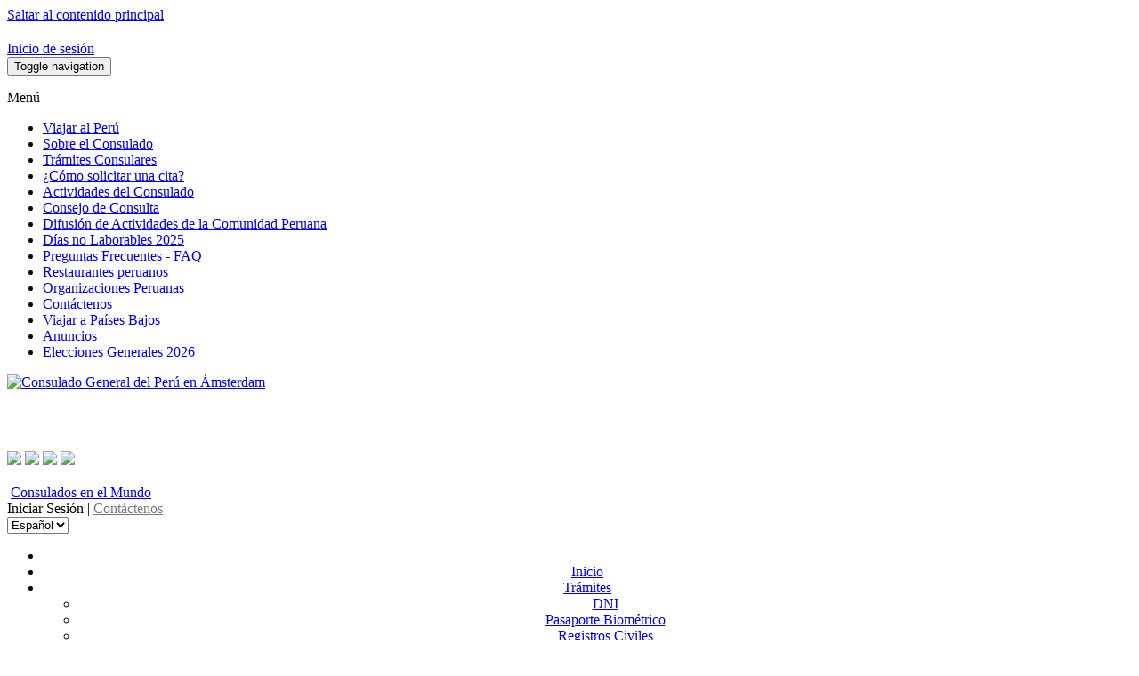

--- FILE ---
content_type: text/html; charset=utf-8
request_url: http://www.consulado.pe/es/amsterdam/Paginas/Solicitud-Acceso-Informacion.aspx
body_size: 36664
content:


<!DOCTYPE html PUBLIC "-//W3C//DTD XHTML 1.0 Strict//EN"
"http://www.w3.org/TR/xhtml1/DTD/xhtml1-strict.dtd">
<html xmlns:o="urn:schemas-microsoft-com:office:office" __expr-val-dir="ltr" lang="es-es" dir="ltr">
<head><meta http-equiv="X-UA-Compatible" content="IE=9" /><meta name="GENERATOR" content="Microsoft SharePoint" /><meta name="progid" content="SharePoint.WebPartPage.Document" /><meta http-equiv="Content-Type" content="text/html; charset=utf-8" /><meta http-equiv="Expires" content="0" /><meta name="viewport" content="initial-scale=1, maximum-scale=1" /><title>
	
	Solicitud Acceso a la Información Pública

</title><link rel="stylesheet" type="text/css" href="/_layouts/3082/styles/Themable/search.css?rev=a63aFbY4QMVXkBrU3lRTJA%3D%3D"/>
<link rel="stylesheet" type="text/css" href="/_layouts/3082/styles/Themable/corev4.css?rev=BMzxVMXhxL6YX%2FdN%2BnRgEQ%3D%3D"/>

    <!-- Estilos Bootstrap -->
    <link rel="stylesheet" type="text/css" href="/Style Library/css/bootstrap-theme.css" /><link rel="stylesheet" type="text/css" href="/Style Library/css/bootstrap.css" /><link rel="stylesheet" type="text/css" href="/Style Library/css/responsive.css" />
    <!-- INICIO HEAD -->
    <link href="/Style%20Library/css/masterpage/principal.css" rel="stylesheet" type="text/css" /><link type="text/css" href="/Style Library/css/masterpage/menu.css" rel="stylesheet" />
    <!--Autor:Lisbeth Antialon
	Fecha: 19/06/2017
	Objetivo: ASN -Requerimiento Buscador-->
	<!--11042020 <link type="text/css" href="/Style Library/css/masterpage/MapaNewHome.css" rel="stylesheet" />-->
	<!---->
    <!-- FIN HEAD -->

    
    <script type="text/javascript">
        var _fV4UI = true;
    </script>
    <!--[IF IE]>
	   <script src="/Style Library/js/selectivizr-min.js"></script>
	<![endif]-->
	    
   
	
    <script type="text/javascript" src="/Style Library/js/masterpage/jquery.js"></script>
    <script type="text/javascript" src="/Style Library/js/masterpage/menu.js"></script>
    <script type="text/javascript" src="/Style Library/js/bootstrap.js"></script>
    <script type="text/javascript">
// <![CDATA[
document.write('<script type="text/javascript" src="/_layouts/3082/init.js?rev=mU08X8FEZi4YrO2Bforawg%3D%3D"></' + 'script>');
document.write('<script type="text/javascript" src="/ScriptResource.axd?d=ySrUdZYlJlN0m4Rp0vTWiBR3EjAxCP91aRnu6W3iOiQxSr1OFEYna3-m3JqpbZ5_7F-ZQ-Ox_3XDzbWLmY_bcpvOupDTS8vmxiYcHjEY_8uOHswo1bqbkkPLfua33xibzX6XCHQxOfT5ZG27tJ_JPbMsW7A1&amp;t=3f4a792d"></' + 'script>');
document.write('<script type="text/javascript" src="/_layouts/blank.js?rev=QGOYAJlouiWgFRlhHVlMKA%3D%3D"></' + 'script>');
document.write('<script type="text/javascript" src="/ScriptResource.axd?d=9R3HJZwTLJ1queOeXtnbJtrog0OFKAf1D94WU-zmH0HKfN5BuU4hHEjDlp39yMFDAMhwS4k99Yd18Arfa5SPAkm_QHHW4S87ooR79e_DaSdTfpelbD_c3vXdnnfeAhoqnzU-IcdNOljKQwThOYCqh7wKVrqjcLG1lttgTVZC4GJ80dd90&amp;t=3f4a792d"></' + 'script>');
// ]]>
</script>
<link type="text/xml" rel="alternate" href="/es/amsterdam/_vti_bin/spsdisco.aspx" />
	<link href="/Style Library/css/style3_col_cT.css" rel="stylesheet" type="text/css" />
<link rel="shortcut icon" href="/images/library/img/escudo.ico" type="image/vnd.microsoft.icon" /><link href="/Style Library/css/masterpage/config_carrusel.css" rel="stylesheet" type="text/css" />
	<script type="text/javascript" src="/Style Library/js/masterpage/slider/jssor.core.js"></script>
	<script type="text/javascript" src="/Style Library/js/masterpage/slider/jssor.utils.js"></script>
	<script type="text/javascript" src="/Style Library/js/masterpage/slider/jssor.slider.js"></script>
    
    
<style type="text/css">
	.s4-skipribbonshortcut { display:none; }
	.ctl00_PlaceHolderMain_g_D5BCBF1AAD64468097894D1AF3A74059_0 { border-color:Black;border-width:1px;border-style:Solid; }
	.ctl00_wpz_0 { border-color:Black;border-width:1px;border-style:Solid; }

</style></head>
<body scroll="no" onload="if (typeof(_spBodyOnLoadWrapper) != 'undefined') _spBodyOnLoadWrapper();" class="v4master">
    
    <form name="aspnetForm" method="post" action="Solicitud-Acceso-Informacion.aspx" onsubmit="javascript:return WebForm_OnSubmit();" id="aspnetForm">
<div>
<input type="hidden" name="MSOWebPartPage_PostbackSource" id="MSOWebPartPage_PostbackSource" value="" />
<input type="hidden" name="MSOTlPn_SelectedWpId" id="MSOTlPn_SelectedWpId" value="" />
<input type="hidden" name="MSOTlPn_View" id="MSOTlPn_View" value="0" />
<input type="hidden" name="MSOTlPn_ShowSettings" id="MSOTlPn_ShowSettings" value="False" />
<input type="hidden" name="MSOGallery_SelectedLibrary" id="MSOGallery_SelectedLibrary" value="" />
<input type="hidden" name="MSOGallery_FilterString" id="MSOGallery_FilterString" value="" />
<input type="hidden" name="MSOTlPn_Button" id="MSOTlPn_Button" value="none" />
<input type="hidden" name="__EVENTTARGET" id="__EVENTTARGET" value="" />
<input type="hidden" name="__EVENTARGUMENT" id="__EVENTARGUMENT" value="" />
<input type="hidden" name="__REQUESTDIGEST" id="__REQUESTDIGEST" value="0x4C52F8BFCF09B7685179E9190D86D7808CB381BA5D6507EB2ECD4DEAC990DB5731A6B647D7A44E32A45C9DDE1C2286B2380510D00E4D694232544C3115FD9ED0,18 Jan 2026 08:48:42 -0000" />
<input type="hidden" name="MSOSPWebPartManager_DisplayModeName" id="MSOSPWebPartManager_DisplayModeName" value="Browse" />
<input type="hidden" name="MSOSPWebPartManager_ExitingDesignMode" id="MSOSPWebPartManager_ExitingDesignMode" value="false" />
<input type="hidden" name="MSOWebPartPage_Shared" id="MSOWebPartPage_Shared" value="" />
<input type="hidden" name="MSOLayout_LayoutChanges" id="MSOLayout_LayoutChanges" value="" />
<input type="hidden" name="MSOLayout_InDesignMode" id="MSOLayout_InDesignMode" value="" />
<input type="hidden" name="_wpSelected" id="_wpSelected" value="" />
<input type="hidden" name="_wzSelected" id="_wzSelected" value="" />
<input type="hidden" name="MSOSPWebPartManager_OldDisplayModeName" id="MSOSPWebPartManager_OldDisplayModeName" value="Browse" />
<input type="hidden" name="MSOSPWebPartManager_StartWebPartEditingName" id="MSOSPWebPartManager_StartWebPartEditingName" value="false" />
<input type="hidden" name="MSOSPWebPartManager_EndWebPartEditing" id="MSOSPWebPartManager_EndWebPartEditing" value="false" />
<input type="hidden" name="_maintainWorkspaceScrollPosition" id="_maintainWorkspaceScrollPosition" value="0" />
<input type="hidden" name="__VIEWSTATE" id="__VIEWSTATE" value="/[base64]/[base64]/[base64]/[base64]" />
</div>

<script type="text/javascript">
//<![CDATA[
var theForm = document.forms['aspnetForm'];
if (!theForm) {
    theForm = document.aspnetForm;
}
function __doPostBack(eventTarget, eventArgument) {
    if (!theForm.onsubmit || (theForm.onsubmit() != false)) {
        theForm.__EVENTTARGET.value = eventTarget;
        theForm.__EVENTARGUMENT.value = eventArgument;
        theForm.submit();
    }
}
//]]>
</script>


<script src="/WebResource.axd?d=jzecpsdDO5SLB0IrBkmh4T_KK32CyQrsgKu56xhk_OjyfmkHh_5mzH64ardSfT_YAT8A6VOYiiuedQV8ulcOtkrc_6E1&amp;t=636271491501517547" type="text/javascript"></script>


<script type="text/javascript">
//<![CDATA[
var MSOWebPartPageFormName = 'aspnetForm';
var g_presenceEnabled = true;
var g_wsaEnabled = false;
var g_wsaLCID = 3082;
var g_wsaSiteTemplateId = 'BLANKINTERNET#1';
var g_wsaListTemplateId = 850;
var _fV4UI=true;var _spPageContextInfo = {webServerRelativeUrl: "\u002fes\u002famsterdam", webLanguage: 3082, currentLanguage: 3082, webUIVersion:4,pageListId:"{fc2f8593-4271-4981-af20-b94bce1e2eb4}",pageItemId:30, alertsEnabled:true, siteServerRelativeUrl: "\u002f", allowSilverlightPrompt:'True'};//]]>
</script>
<script type="text/javascript">
<!--
var L_Menu_BaseUrl="/es/amsterdam";
var L_Menu_LCID="3082";
var L_Menu_SiteTheme="";
//-->
</script>
<script type="text/javascript">
//<![CDATA[
document.onreadystatechange=fnRemoveAllStatus; function fnRemoveAllStatus(){removeAllStatus(true)};var dlc_fvsi = {"DefaultViews":[],"ViewUrls":[],"WebUrl":"\/es\/amsterdam"};//]]>
</script>

<script type="text/javascript">
//<![CDATA[
function _spNavigateHierarchy(nodeDiv, dataSourceId, dataPath, url, listInContext, type) {
    CoreInvoke('ProcessDefaultNavigateHierarchy', nodeDiv, dataSourceId, dataPath, url, listInContext, type, document.forms.aspnetForm, "", "\u002fes\u002famsterdam\u002fPaginas\u002fSolicitud-Acceso-Informacion.aspx");

}
//]]>
</script><script type="text/javascript" >
<!--
//-->
</script>
<script src="/_layouts/blank.js?rev=QGOYAJlouiWgFRlhHVlMKA%3D%3D" type="text/javascript"></script>
<script type="text/javascript">
//<![CDATA[
if (typeof(DeferWebFormInitCallback) == 'function') DeferWebFormInitCallback();function WebForm_OnSubmit() {
UpdateFormDigest('\u002fes\u002famsterdam', 1440000);
                    var workspaceElem = GetCachedElement("s4-workspace");
                    if (workspaceElem != null)
                    {
                        var scrollElem = GetCachedElement("_maintainWorkspaceScrollPosition");
                        if (scrollElem != null)
                        {
                            scrollElem.value = workspaceElem.scrollTop;
                        }
                    };
                if (typeof(_spFormOnSubmitWrapper) != 'undefined') {return _spFormOnSubmitWrapper();} else {return true;};
return true;
}
//]]>
</script>

<div>

	<input type="hidden" name="__VIEWSTATEGENERATOR" id="__VIEWSTATEGENERATOR" value="BAB98CB3" />
	<input type="hidden" name="__EVENTVALIDATION" id="__EVENTVALIDATION" value="/wEWBALB2c+tAQKpn5bCCwLNrvW5AwK9+p7tAgQHVWHSdqash5VMx0UDYjrFoZUl" />
</div>
        <script type="text/javascript">
//<![CDATA[
Sys.WebForms.PageRequestManager._initialize('ctl00$ScriptManager', document.getElementById('aspnetForm'));
Sys.WebForms.PageRequestManager.getInstance()._updateControls(['fctl00$WebPartAdderUpdatePanel','tctl00$panelZone'], [], ['ctl00$WebPartAdder'], 90);
//]]>
</script>

        
        <noscript><div class='noindex'>Puede estar intentando tener acceso a este sitio desde un explorador protegido en el servidor. Habilite los scripts y vuelva a cargar la página.</div></noscript>
        <div id="TurnOnAccessibility" style="display: none" class="s4-notdlg noindex">
            <a id="linkTurnOnAcc" href="#" class="ms-TurnOnAcc" onclick="SetIsAccessibilityFeatureEnabled(true);UpdateAccessibilityUI();document.getElementById('linkTurnOffAcc').focus();return false;">
                Activar el modo de accesibilidad
            </a>
        </div>
        <div id="TurnOffAccessibility" style="display: none" class="s4-notdlg noindex">
            <a id="linkTurnOffAcc" href="#" class="ms-TurnOffAcc" onclick="SetIsAccessibilityFeatureEnabled(false);UpdateAccessibilityUI();document.getElementById('linkTurnOnAcc').focus();return false;">
                Desactivar el modo de accesibilidad
            </a>
        </div>
        <div class="s4-notdlg s4-skipribbonshortcut noindex">
            <a href="javascript:;" onclick="javascript:this.href='#startNavigation';" class="ms-SkiptoNavigation" accesskey="Y">
                Omitir los comandos de cinta
            </a>
        </div>
        <div class="s4-notdlg noindex">
            <a href="javascript:;" onclick="javascript:this.href='#mainContent';" class="ms-SkiptoMainContent" accesskey="X">
                Saltar al contenido principal
            </a>
        </div>
        <a id="HiddenAnchor" href="javascript:;" style="display: none;"></a>
        
        <div id="s4-ribbonrow" class="s4-pr s4-ribbonrowhidetitle">
            <div id="s4-ribboncont">
                <div class='ms-cui-ribbonTopBars'><div class='ms-cui-topBar1'></div><div class='ms-cui-topBar2'><div id='RibbonContainer-TabRowLeft' class='ms-cui-TabRowLeft ms-siteactionscontainer s4-notdlg'>
					   <span class="ms-siteactionsmenu" id="siteactiontd">
					   </span>
				
						<span class="s4-breadcrumb-anchor"><span style="height:16px;width:16px;position:relative;display:inline-block;overflow:hidden;" class="s4-clust"><a id="GlobalBreadCrumbNavPopout-anchor" onclick="CoreInvoke('callOpenBreadcrumbMenu', event, 'GlobalBreadCrumbNavPopout-anchor', 'GlobalBreadCrumbNavPopout-menu', 'GlobalBreadCrumbNavPopout-img', 's4-breadcrumb-anchor-open', 'ltr', '', false); return false;" onmouseover="" onmouseout="" title="Desplazarse hacia arriba" href="javascript:;" style="display:inline-block;height:16px;width:16px;"><img src="/_layouts/images/fgimg.png" alt="Desplazarse hacia arriba" style="border:0;position:absolute;left:-0px !important;top:-112px !important;" /></a></span></span><div class="ms-popoutMenu s4-breadcrumb-menu" id="GlobalBreadCrumbNavPopout-menu" style="display:none;">
							<div class="s4-breadcrumb-top">
								<span class="s4-breadcrumb-header">La ubicación de esta página es:</span>
							</div>
							
								<ul class="s4-breadcrumb">
	<li class="s4-breadcrumbRootNode"><span class="s4-breadcrumb-arrowcont"><span style="height:16px;width:16px;position:relative;display:inline-block;overflow:hidden;" class="s4-clust s4-breadcrumb"><img src="/_layouts/images/fgimg.png" alt="" style="border-width:0px;position:absolute;left:-0px !important;top:-353px !important;" /></span></span><a class="s4-breadcrumbRootNode" href="/">Consulado</a><ul class="s4-breadcrumbRootNode"><li class="s4-breadcrumbNode"><span class="s4-breadcrumb-arrowcont"><span style="height:16px;width:16px;position:relative;display:inline-block;overflow:hidden;" class="s4-clust s4-breadcrumb"><img src="/_layouts/images/fgimg.png" alt="" style="border-width:0px;position:absolute;left:-0px !important;top:-353px !important;" /></span></span><a class="s4-breadcrumbNode" href="/es/amsterdam">Consulado General del Per&#250; en &#193;msterdam</a><ul class="s4-breadcrumbNode"><li class="s4-breadcrumbNode"><span class="s4-breadcrumb-arrowcont"><span style="height:16px;width:16px;position:relative;display:inline-block;overflow:hidden;" class="s4-clust s4-breadcrumb"><img src="/_layouts/images/fgimg.png" alt="" style="border-width:0px;position:absolute;left:-0px !important;top:-353px !important;" /></span></span><a class="s4-breadcrumbNode" href="http://www.consulado.pe/es/amsterdam/_layouts/listform.aspx?ListId=%7BFC2F8593%2D4271%2D4981%2DAF20%2DB94BCE1E2EB4%7D&amp;PageType=0">P&#225;ginas</a><ul class="s4-breadcrumbNode"><li class="s4-breadcrumbCurrentNode"><span class="s4-breadcrumb-arrowcont"><span style="height:16px;width:16px;position:relative;display:inline-block;overflow:hidden;" class="s4-clust s4-breadcrumb"><img src="/_layouts/images/fgimg.png" alt="" style="border-width:0px;position:absolute;left:-0px !important;top:-353px !important;" /></span></span><span class="s4-breadcrumbCurrentNode">Solicitud-Acceso-Informacion</span></li></ul></li></ul></li></ul></li>
</ul>
								
						</div>
						<div class="s4-die">
							
						</div>
				
				
			</div><div id='RibbonContainer-TabRowRight' class='ms-cui-TabRowRight s4-trc-container s4-notdlg'>
	

	 <a href="#" tabindex="-1" style="display:none"></a><a href="#" tabindex="-1" style="display:none"></a>
	 <div class="s4-trc-container-menu">
		 <div>
			
<a id="ctl00_IdWelcome_ExplicitLogin" class="s4-signInLink" href="http://www.consulado.pe/es/amsterdam/_layouts/Authenticate.aspx?Source=%2Fes%2Famsterdam%2FPaginas%2FSolicitud%2DAcceso%2DInformacion%2Easpx" style="display:inline;">Inicio de sesión</a>

			
<script type ="text/javascript">
// <![CDATA[
function OnSelectionChange(value)
{
	var today = new Date();
	var oneYear = new Date(today.getTime() + 365 * 24 * 60 * 60 * 1000);
	var url = window.location.href;
	document.cookie = "lcid=" + value + ";path=/;expires=" + oneYear.toGMTString();
	window.location.href = url;
}
// ]]>
</script>


		</div>
	</div>
	
	<span>
		<span class="s4-devdashboard">
			
		</span>
	</span>
			</div></div></div>
<script type="text/javascript">
//<![CDATA[
var g_commandUIHandlers = {"name":"CommandHandlers","attrs":{},"children":[]};
//]]>
</script>
            </div>
            <div id="notificationArea" class="s4-noti">
            </div>
            
			
<span id="ctl00_SPNavigation_ctl00_publishingConsoleV4_publishingRibbon"></span>



	
            <div id="WebPartAdderUpdatePanelContainer">
                <div id="ctl00_WebPartAdderUpdatePanel">
	
				<span id="ctl00_WebPartAdder"></span>
			
</div>
            </div>
        </div>

        <div id="s4-workspace1">

            <!---->
            <div id="s4-statusbarcontainer">
                <div id="pageStatusBar" class="s4-status-s1">
                </div>
            </div>
            <div class="menu-superior-movil FondoBotoneraCabecera">
                <nav class="navbar" role="navigation">
            <div>
                <!-- Brand and toggle get grouped for better mobile display -->
                <div class="navbar-header">

                    <button type="button" class="navbar-toggle collapsed" data-toggle="collapse" data-target="#bs-example-navbar-collapse-1">
                        <span class="sr-only">Toggle navigation</span>
                        <span class="icon-bar"></span>
                        <span class="icon-bar"></span>
                    </button>
                    <p class="texto-menu">Menú</p>
                </div>

                <!-- Collect the nav links, forms, and other content for toggling -->
                <div id="ctl00_QuickLaunchNavigationManager" class="ms-quicklaunch-navmgr">
	
				                                        <div>
															
															
																	
																
														</div>
				                                        
</div>
                <div class="collapse navbar-collapse menusup" id="bs-example-navbar-collapse-1">
                <div id="zz1_AspMenu1">
	<div class="menu vertical menu-vertical">
		<ul class="root static">
			<li class="static"><a class="static menu-item" href="/es/amsterdam/Paginas/Viajar-Peru.aspx"><span class="additional-background"><span class="menu-item-text">Viajar al Perú</span></span></a></li><li class="static"><a class="static menu-item" title="Sobre el Consulado" href="/es/amsterdam/Paginas/Sobre-el-Consulado-General.aspx"><span class="additional-background"><span class="menu-item-text">Sobre el Consulado</span></span></a></li><li class="static"><a class="static menu-item" href="/es/amsterdam/tramite/Paginas/Tramite.aspx"><span class="additional-background"><span class="menu-item-text">Trámites Consulares</span></span></a></li><li class="static"><a class="static menu-item" title="Solicitar cita para trámites" href="/es/amsterdam/Paginas/Solicitar-cita-tramites.aspx"><span class="additional-background"><span class="menu-item-text">​¿Cómo solicitar una cita?​</span></span></a></li><li class="static"><a class="static menu-item" title="Notas de prensa / Notas informativas" href="/es/amsterdam/Paginas/notas-de-prensa.aspx"><span class="additional-background"><span class="menu-item-text">Actividades del Consulado</span></span></a></li><li class="static"><a class="static menu-item" href="/es/amsterdam/Paginas/Consejo-de-Consulta.aspx"><span class="additional-background"><span class="menu-item-text">Consejo de Consulta</span></span></a></li><li class="static"><a class="static menu-item" title="Difusión de Actividades de la Comunidad Peruana" href="/es/amsterdam/Paginas/Actividades-Comunidad-Peruana.aspx"><span class="additional-background"><span class="menu-item-text">Difusión de Actividades de la Comunidad Peruana</span></span></a></li><li class="static"><a class="static menu-item" title="Días no Laborables" href="/es/amsterdam/Paginas/Dias-no-laborales.aspx"><span class="additional-background"><span class="menu-item-text">Días no Laborables 2025</span></span></a></li><li class="static"><a class="static menu-item" title="Preguntas Frecuentes" href="/es/amsterdam/Paginas/Preguntas-Frecuentes.aspx"><span class="additional-background"><span class="menu-item-text">Preguntas Frecuentes - FAQ</span></span></a></li><li class="static"><a class="static menu-item" href="/es/amsterdam/Paginas/Restaurantes%20peruanos.aspx"><span class="additional-background"><span class="menu-item-text">Restaurantes peruanos</span></span></a></li><li class="static"><a class="static menu-item" title="Organizaciones Peruanas" href="/es/amsterdam/Paginas/Organizaciones-Peruanas.aspx"><span class="additional-background"><span class="menu-item-text">Organizaciones Peruanas</span></span></a></li><li class="static"><a class="static menu-item" title="Contáctenos" href="/es/amsterdam/Paginas/Contactenos.aspx"><span class="additional-background"><span class="menu-item-text">Contáctenos</span></span></a></li><li class="static"><a class="static menu-item" href="/es/amsterdam/Paginas/Viajar-a-Pa%c3%adses-Bajos.aspx"><span class="additional-background"><span class="menu-item-text">Viajar a Países Bajos</span></span></a></li><li class="static"><a class="static menu-item" href="/es/amsterdam/Paginas/notas-de-prensa.aspx.aspx"><span class="additional-background"><span class="menu-item-text">Anuncios</span></span></a></li><li class="static"><a class="static menu-item" href="/es/amsterdam/Paginas/Elecciones-Generales-2026.aspx"><span class="additional-background"><span class="menu-item-text">Elecciones Generales 2026</span></span></a></li>
		</ul>
	</div>
</div>                
                
                    

                    
                </div>
                <!-- /.navbar-collapse -->
            </div>
            <!-- /.container-fluid -->
        </nav>
            </div>
            <!-- INI CABECERA -->
            <div class="container-fluid">
<div id="headerInicio" class="headerinicio_pola" style="display:none;">
    <div id="backlogo">
		<div class="row " id="logo">
			<div class="col-md-2" id="logorow_pola">
				<img src="/images/library/img/mre-logo.png" border="0" id="logoimg_pola" />
					
				</div> 
					<!--  <div class="bienvenidos col-md-7" id="escudo_pola">
							  <div class="cabTitulo" id="titulo_pola"> CONSULADO GENERAL DEL PERÚ <br/>
								<p class="TituloConsulado" id="tituloconsulado_pola">Ministerio de Relaciones Exteriores del Perú</p>
							  </div> 
				  </div>   -->
					<div class="bienvenidos col-md-3" id="selector_pola">				  
						
                        <div class="MRE_select">
<script type="text/javascript">
                            		function selectIdiomaInicio(){
                            			var path = window.location.pathname.split("/");
                            			
                            			var myselect = document.getElementById("cbIdiomaInicio");
                            			
                            			if(path.length>=2)
                            			{
                            				if(path[1] == "es" || path[1] == "en"){
		                            			if(myselect.options[myselect.selectedIndex].value == "es"){
		                            				window.location = "/" + myselect.options[myselect.selectedIndex].value + "/" + path[2] + "/paginas";
		                            			}
		                            			else
		                            			{
		                            				window.location = "/" + myselect.options[myselect.selectedIndex].value + "/" + path[2] + "/pages";
		                            			}
		                            		}
                            			}
                            		}
                            		
                            		function iniSelectInicio()
                            		{
                            			var path = window.location.pathname.split("/");
                            			
                            			var myselect = document.getElementById("cbIdiomaInicio");
                            			
                            			if(path.length>=2)
                            			{
	                            			if(path[1] == "en"){
	                            				myselect.selectedIndex = 1;
	                            			}
	                            			else
	                            			{
	                            				myselect.selectedIndex = 0;
	                            			}
                            			}

                            		}
                            		
									
                            	</script>
                                <select id="cbIdiomaInicio" name="cbIdiomaInicio" onchange="selectIdiomaInicio()">
                                    <option value="es" >Español</option>                                
                           <!--         <option value="es" >English(coming soon)</option> 	-->	
                                </select>
                                <script type="text/javascript">
                                	jQuery(document).ready(iniSelectInicio());
                                </script>	
						</div>				
										 
					</div>			  
										  
										  
					  
			</div>							
		</div>
	</div>            
	<!--Autor:Lisbeth Antialon
		Fecha: 26/07/2020
		Objetivo: Requerimiento DGC - Cabecera-->

		<div id="contentHeader">

                <div id="header">
                    <div class="row" id="logo">
                        <div class="col-md-10">
                            <a id="ctl00_onetidProjectPropertyTitleGraphic" href="/es/amsterdam/">
						<img id="ctl00_onetidHeadbnnr2" name="onetidHeadbnnr0" src="/Style%20Library/Images/logo-MRE.png" alt="Consulado General del Perú en Ámsterdam" style="border-width:0px;" />
					</a>
                        
                      
                        <div class="bienvenidos">
                            <div class="cabTitulo">
                               <!--  BIENVENIDOS -->
                        <br />
                                <p class="TituloConsulado">
                                    <!-- Secci&oacute;n Consular del Per&uacute; --><span class="oculto-movil"><!-----></span><br class="mostrado-movil"/>
                                    
                                	<span id="nombreConsulado"></span>
                                    <script type="text/javascript">
                                    	function muestraSitio(sitio){
                                    		var titulo = document.getElementById('nombreConsulado');
                                    		titulo.innerHTML = sitio;
                                    	}
                                    	

                                    </script>
                                </p>
                            </div>
                          
                        </div>
                        </div>
                        <div class="menu-derecha col-md-2">
							
							
<table class="s4-wpTopTable" border="0" cellpadding="0" cellspacing="0" width="100%">
	<tr>
		<td valign="top"><div WebPartID="00000000-0000-0000-0000-000000000000" HasPers="true" id="WebPartWPQ1" width="100%" class="ms-WPBody" OnlyForMePart="true" allowDelete="false" style="" ><div id="ctl00_g_b40845e6_6a7e_44a1_ac1b_b75dce979386">
			

<script src="/Style%20Library/js/RedesSociales.js"></script>

<span id="ctl00_g_b40845e6_6a7e_44a1_ac1b_b75dce979386_ctl00_lblError" style="color:Red;"></span>

<div id="ctl00_g_b40845e6_6a7e_44a1_ac1b_b75dce979386_ctl00_divRedesSociales" class="foSocial"><a href='https://twitter.com/CancilleriaPeru' target='_blank' title='Twitter del Consulado del Perú'><img src='/images/library/img/twitter.png' border='0' /></a>&nbsp;<a href='https://www.facebook.com/Consulado-General-del-Peru-en-Amsterdam-110387948003516' target='_blank' title='Facebook del Consulado del Perú'><img src='/images/library/img/facebook.png' border='0' /></a>&nbsp;<a href='https://www.youtube.com/user/MREPeru?feature=mhee' target='_blank' title='YouTube del Consulado del Perú'><img src='/images/library/img/youtube.png' border='0' /></a>&nbsp;<a href='https://www.instagram.com/consuladoperuams/' target='_blank' title='Flickr del Consulado del Perú'><img src='/images/library/img/flickr.png' border='0' /></a>&nbsp;</div>

		</div></div></td>
	</tr>
</table>
							
							
                            <div class="altCabDer">&nbsp;</div>
                            <img class="imagen-mapa" src="/images/library/img/mapaCabecera.jpg" border="0" alt="" />
                            <a href="/" target="_blank" class="TextEnlace1">Consulados en el Mundo</a>

                            <div class="InicioContact">
                            	
                            	
                            	
                            	<script type="text/javascript">
								function showDiv(id){
									var div = document.getElementById(id);
									if(div.style.display == '' || div.style.display == 'block'){
										div.style.display = 'none';
									}
									else{
										div.style.display = 'block';
									}
								}
								
								</script>
								
	                            		<script type="text/javascript">
	                            			jQuery(document).ready(showDiv('s4-ribbonrow'));
	                            		</script>
	                            	
								
                                <span class="TextEnlaceInicioContactenos" onclick="showDiv('s4-ribbonrow');">Iniciar Sesión</span>
                                                           | <a href="../Paginas/Contactenos.aspx" class="TextEnlaceInicioContactenos" style="color: #797979;">Contáctenos</a>
                            </div>

                            <div class="MRE_select">
                            	<script type="text/javascript">
                            		function selectIdioma(){
                            			var path = window.location.pathname.split("/");
                            			
                            			var myselect = document.getElementById("cbIdioma");
                            			
                            			if(path.length>=2)
                            			{
                            				if(path[1] == "es" || path[1] == "en"){
		                            			if(myselect.options[myselect.selectedIndex].value == "es"){
		                            				window.location = "/" + myselect.options[myselect.selectedIndex].value + "/" + path[2] + "/paginas";
		                            			}
		                            			else
		                            			
		                            			{ 
		                            				window.location = "/" + myselect.options[myselect.selectedIndex].value + "/" + path[2] + "/pages";
		                            			}
		                            		}
                            			}
                            		}
                            		
                            		function iniSelect()
                            		{
                            			var path = window.location.pathname.split("/");
                            			
                            			var myselect = document.getElementById("cbIdioma");
                            			
                            			if(path.length>=2)
                            			{
	                            			if(path[1] == "en"){
	                            				myselect.selectedIndex = 1;
	                            			}
	                            			else
	                            			{
	                            				myselect.selectedIndex = 0;
	                            			}
                            			}

                            		}
                            		
									
                            	</script>
                                <select id="cbIdioma" name="cbIdioma" onchange="selectIdioma()">
                                    <option value="es" >Español</option>                                
                                    <!--<option value="es" >Engli(coming soon)</option>-->
                                </select>
                                <script type="text/javascript">
                                	jQuery(document).ready(iniSelect());
                                </script>
                                	<!--Autor:Lisbeth Antialon
									Fecha: 19/06/2017
									Objetivo: Requerimiento ASN - Mostrar Otro Idioma-->
									<div>

								</div>
									<!---->
                            </div>
                        </div>

                    </div>
                </div>
                 <div class="cinta"></div>
                <!-- FIN CABECERA -->
                <!-- INI BOTONERA -->
                <div class="row">
                    <div class="cabecera col-md-12">
                        <div class="FondoBotoneraCabecera" align="center">
                            <div class="FondoBotoneraCabecera_Espacio">
                                <!-- INI MENU
		<div id="menu">
		  <ul class="menu">
			<li><a href="Principal.aspx.html" style="padding:0px;"></a></li>
			<li><a href="vision.aspx.html" class="parent"><span>VisiÃ³n</span></a></li>
			<li><span><img src="../../_catalogs/masterpage/library/img/espacioBoton.jpg" border="0" /></span></li>
			<li><a href="formularios-del-peru.aspx.html" class="parent"><span>Formularios</span></a></li>
			<li><span><img src="../../_catalogs/masterpage/library/img/espacioBoton.jpg" border="0" /></span></li>
			<li><span><img src="../../_catalogs/masterpage/library/img/espacioBoton.jpg" border="0" /></span></li>
			<li><a href="tramites-peru.aspx.html" class="parent"><span>TrÃ¡mites</span></a></li>
			<li><span><img src="../../_catalogs/masterpage/library/img/espacioBoton.jpg" border="0" /></span></li>
			<li><a href="asistencia-legal-humanitaria.aspx.html" class="parent"><span>Asistencia Legal y Humanitaria</span></a></li>
			<li><span><img src="../../_catalogs/masterpage/library/img/espacioBoton.jpg" border="0" /></span></li>
		  </ul>
		</div> -->
                                <!-- FIN MENU -->

                                <nav id="menu">
                            <div>
                                <!-- Collect the nav links, forms, and other content for toggling -->
                                
<div id="ctl00_g_e293e0c4_5e22_4721_bfdb_4afdccf935de" __MarkupType="vsattributemarkup" __WebPartId="{e293e0c4-5e22-4721-bfdb-4afdccf935de}" WebPart="true">
	<div id="ctl00_g_e293e0c4_5e22_4721_bfdb_4afdccf935de_ctl00_divMenuSuperior"><script type='text/javascript'>jQuery(document).ready(muestraSitio('Consulado General del Perú en Ámsterdam'));</script><script type='text/javascript'>function muestraRastro(){var div=document.getElementById('divRastro');if(div != null){div.innerHTML="<a href='http://www.consulado.pe/es/amsterdam'>Inicio</a> &gt; <span>Solicitud Acceso a la Información Pública</span>"}}</script><ul class='menu nav nav-pills'><li class='current home' style='left: 0px; top: 0px'><a href='http://www.consulado.pe/es/amsterdam' style='left: 0px; top: 0px; width: 37px; height: 41px'><img src='/images/library/img/btnInicio.jpg' border='0' alt='' /></a></li><li id='home_movil_pola'><a href='http://www.consulado.pe/es/amsterdam'>Inicio</a></li><li><a class='btn dropdown-toggle menuSub' href='/es/amsterdam/tramite'>Trámites<span class='caret'></span></a><ul class='dropdown-menu'><li><a href='/es/amsterdam/tramite/Paginas/dni.aspx'>DNI</a></li><li><a href='/es/amsterdam/tramite/Paginas/pasaporte.aspx'>Pasaporte Biométrico</a></li><li><a href='/es/amsterdam/tramite/Paginas/Registros-Civiles.aspx'>Registros Civiles</a></li><li><a href='/es/amsterdam/tramite/Paginas/Tramites-Notariales.aspx'>Trámites Notariales</a></li><li><a href='/es/amsterdam/tramite/Paginas/Tramitar-recuperacion-nacionalidad-peruana.aspx'>Tramitar Recuperación de la Nacionalidad Peruana en Oficina Consular</a></li><li><a href='/es/amsterdam/tramite/Paginas/visas.aspx'>Visas</a></li></ul></li><li class='oculto-movil'><span><img src='/images/library/img/espacioBoton.jpg' border='0' alt=''/></span></li><li><a class='btn dropdown-toggle menuSub' href='/es/amsterdam/asistenciaconsular'>Asistencia Consular<span class=''></span></a><ul class='dropdown-menu'></ul></li><li class='oculto-movil'><span><img src='/images/library/img/espacioBoton.jpg' border='0' alt=''/></span></li><li><a href='/es/amsterdam/Paginas/Redes-de-Cientificos-Peruanos.aspx'>Redes de Científicos Peruanos</a></li><li class='oculto-movil'><span><img src='/images/library/img/espacioBoton.jpg' border='0' alt=''/></span></li><li><a href='/es/amsterdam/Paginas/Solicitud-Acceso-Informacion.aspx'>Solicitud Acceso a la Información Pública</a></li><li class='oculto-movil'><span><img src='/images/library/img/espacioBoton.jpg' border='0' alt=''/></span></li></ul></div>

</div>
                                
                                
                                <!-- /.navbar-collapse -->
                            </div>
                            <!-- /.container-fluid -->
                        </nav>
                                <!--Menu horizontal SP2010-->
                                <div class="s4-lp s4-toplinks">
                                    
						<h2 class="ms-hidden">
						Barra de vínculos superior</h2>
								
	<div id="zz2_TopNavigationMenuV4" class="s4-tn">
	<div class="menu horizontal menu-horizontal">
		<ul class="root static">
			<li class="static"><a class="static menu-item" title="Consulado General del Perú en Amsterdam, Pagises Bajos​" href="/es/amsterdam/Paginas/Inicio.aspx" accesskey="1"><span class="additional-background"><span class="menu-item-text">Consulado General del Perú en Ámsterdam</span></span></a><ul class="static">
				<li class="static dynamic-children"><a class="static dynamic-children menu-item" title="tramite" href="/es/amsterdam/tramite/Paginas/Tramite.aspx"><span class="additional-background"><span class="menu-item-text">Trámites</span></span></a><ul class="dynamic">
					<li class="dynamic"><a class="dynamic menu-item" title="DNI" href="/es/amsterdam/tramite/Paginas/dni.aspx"><span class="additional-background"><span class="menu-item-text">DNI</span></span></a></li><li class="dynamic"><a class="dynamic menu-item" title="Pasaporte Biométrico" href="/es/amsterdam/tramite/Paginas/pasaporte.aspx"><span class="additional-background"><span class="menu-item-text">Pasaporte Biométrico</span></span></a></li><li class="dynamic"><a class="dynamic menu-item" title="Registros Civiles" href="/es/amsterdam/tramite/Paginas/Registros-Civiles.aspx"><span class="additional-background"><span class="menu-item-text">Registros Civiles</span></span></a></li><li class="dynamic"><a class="dynamic menu-item" title="Trámites Notariales" href="/es/amsterdam/tramite/Paginas/Tramites-Notariales.aspx"><span class="additional-background"><span class="menu-item-text">Trámites Notariales</span></span></a></li><li class="dynamic"><a class="dynamic menu-item" title="Visas" href="/es/amsterdam/tramite/Paginas/visas.aspx"><span class="additional-background"><span class="menu-item-text">Visas</span></span></a></li>
				</ul></li><li class="static"><a class="static menu-item" title="Asistencia Consular" href="/es/amsterdam/asistenciaconsular/Paginas/Asistencia-Consular.aspx"><span class="additional-background"><span class="menu-item-text">Asistencia Consular</span></span></a></li><li class="static"><a class="static menu-item" href="/es/amsterdam/Paginas/Redes-de-Cientificos-Peruanos.aspx"><span class="additional-background"><span class="menu-item-text">Redes de Científicos Peruanos</span></span></a></li><li class="static selected"><a class="static selected menu-item" href="/es/amsterdam/Paginas/Solicitud-Acceso-Informacion.aspx"><span class="additional-background"><span class="menu-item-text">Solicitud Acceso a la Información Pública</span><span class="ms-hidden">Actualmente seleccionado</span></span></a></li><li class="static"><a class="static menu-item" href="/es/amsterdam/Paginas/Viajar-a-Pa%c3%adses-Bajos.aspx"><span class="additional-background"><span class="menu-item-text">Viajar a Países Bajos</span></span></a></li><li class="static"><a class="static menu-item" href="/es/amsterdam/Paginas/notas-de-prensa.aspx.aspx"><span class="additional-background"><span class="menu-item-text">Anuncios</span></span></a></li><li class="static"><a class="static menu-item" href="/es/amsterdam/Paginas/Elecciones-Generales-2026.aspx"><span class="additional-background"><span class="menu-item-text">Elecciones Generales 2026</span></span></a></li>
			</ul></li>
		</ul>
	</div>
</div>
	
								
						
                                </div>
                                <!--Fin menu horizontal sp 2010-->



                            </div>
                        </div>
                    </div>
                </div>
		</div>                
                <!-- FIN BOTONERA -->
                <!---------------------------------------------------------->

                <div class="row">

                    <div class="col-md-12 slider">
                        <div class="ImgZone" align="center">

                            <!-- Jssor Slider Begin -->
<div id="ctl00_g_70e76a6b_5e25_4393_8104_9547d340793f" WebPart="true" __WebPartId="{70e76a6b-5e25-4393-8104-9547d340793f}" __MarkupType="vsattributemarkup">
	

    <script type="text/javascript" src="/Style%20Library/js/SliderPrincipal.js"></script>

<span id="ctl00_g_70e76a6b_5e25_4393_8104_9547d340793f_ctl00_lblError" style="color:Red;"></span>
	
	<!-- Jssor Slider Begining -->
    <div id="ctl00_g_70e76a6b_5e25_4393_8104_9547d340793f_ctl00_divScript"><script type="text/javascript">function cargaSlider1ctl00_g_70e76a6b_5e25_4393_8104_9547d340793f_ctl00_slider1_container(){playSliderPrincipal('ctl00_g_70e76a6b_5e25_4393_8104_9547d340793f_ctl00_slider1_container')}jQuery(document).ready(cargaSlider1ctl00_g_70e76a6b_5e25_4393_8104_9547d340793f_ctl00_slider1_container);</script></div>
	
    <div id="ctl00_g_70e76a6b_5e25_4393_8104_9547d340793f_ctl00_slider1_container" style="position: relative; top: 0px; left: 0px; width: 902px; height: 117px;"><div u='loading' style='position: absolute; top: 0px; left: 0px;'><div style='filter: alpha(opacity=70); opacity:0.7; position: absolute; display: block;background-color: #000; top: 0px; left: 0px;width: 100%;height:100%;'></div><div style="position: absolute; display: block; background: url('loader.gif') no-repeat center; top: 0px; left: 0px;width: 100%;height:100%;"></div></div><div u='slides' style='cursor: move; position: absolute; left: 31px; right: 32px; top: 20px; width: 839px; height: 120px; overflow: hidden;background-color: #FFFFFF'><div><a href='http://promperu.gob.pe' target="_blank"><img u='image' src='/Lists/Slider Principal/Attachments/1/prom1.jpg' class='sliderprincipal' /></a></div><div><a href='http://promperu.gob.pe/' target="_blank"><img u='image' src='/Lists/Slider Principal/Attachments/2/prom2.jpg' class='sliderprincipal' /></a></div><div><a href='http://promperu.gob.pe/' target="_blank"><img u='image' src='/Lists/Slider Principal/Attachments/3/prom3.jpg' class='sliderprincipal' /></a></div><div><a href='http://promperu.gob.pe/' target="_blank"><img u='image' src='/Lists/Slider Principal/Attachments/4/prom4.jpg' class='sliderprincipal' /></a></div><div><a href='http://promperu.gob.pe/' target="_blank"><img u='image' src='/Lists/Slider Principal/Attachments/5/prom5.png' class='sliderprincipal' /></a></div><div><a href='http://promperu.gob.pe/' target="_blank"><img u='image' src='/Lists/Slider Principal/Attachments/6/prom1.jpg' class='sliderprincipal' /></a></div><div><a href='http://promperu.gob.pe/' target="_blank"><img u='image' src='/Lists/Slider Principal/Attachments/7/prom2.jpg' class='sliderprincipal' /></a></div><div><a href='http://promperu.gob.pe/' target="_blank"><img u='image' src='/Lists/Slider Principal/Attachments/8/prom3.jpg' class='sliderprincipal' /></a></div><div><a href='http://promperu.gob.pe/' target="_blank"><img u='image' src='/Lists/Slider Principal/Attachments/9/prom4.jpg' class='sliderprincipal' /></a></div><div><a href='http://promperu.gob.pe/' target="_blank"><img u='image' src='/Lists/Slider Principal/Attachments/10/prom5.png' class='sliderprincipal' /></a></div></div><span u='arrowleft' class='jssord03l slide1 ' style='width: 22px; height: 50px; top: 43px; left: 0px; padding-top:20px;'><img src='/images/library/img/Banner/izq.jpg' border='0' /></span><span u='arrowright' class='jssord03r slide1 ' style='width: 22px; height: 50px; top: 43px; right: 0px;padding-top:20px;'><img src='/images/library/img/Banner/der.jpg' border='0' /></span></div>
    
	<!-- Jssor Slider End -->
	

</div>                            
                            <!-- Jssor Slider End -->
                        </div>
                        <!-- FIN IMG ROTANDO -->
                    </div>
                </div>


                <!--ContenPlaceHolder-->


                <div id="s4-mainarea" class="s4-pr s4-widecontentarea">
                    <div class="row" id="middle">

                        <div class="col-md-3">
                            <div id="s4-leftpanel bs-example-navbar-collapse-1" class="s4-notdlg menu-lateral">
                                <div id="s4-leftpanel-content">
                                    
                                    
                                    
                                    
                                    
														<div class="ms-quicklaunchouter">
				                                        <div class="ms-quickLaunch">
				                                        
						                                        <h2 style="display:inline;" class="ms-hidden">Inicio rápido</h2>
					                                        
				                                        
														
				                                        
				                                        
				                                        <div id="zz3_V4QuickLaunchMenu" class="s4-ql">
	<div class="menu vertical menu-vertical">
		<ul class="root static">
			<li class="static"><a class="static menu-item" href="/es/amsterdam/Paginas/Viajar-Peru.aspx"><span class="additional-background"><span class="menu-item-text">Viajar al Perú</span></span></a></li><li class="static"><a class="static menu-item" title="Sobre el Consulado" href="/es/amsterdam/Paginas/Sobre-el-Consulado-General.aspx"><span class="additional-background"><span class="menu-item-text">Sobre el Consulado</span></span></a></li><li class="static"><a class="static menu-item" href="/es/amsterdam/tramite/Paginas/Tramite.aspx"><span class="additional-background"><span class="menu-item-text">Trámites Consulares</span></span></a></li><li class="static"><a class="static menu-item" title="Solicitar cita para trámites" href="/es/amsterdam/Paginas/Solicitar-cita-tramites.aspx"><span class="additional-background"><span class="menu-item-text">​¿Cómo solicitar una cita?​</span></span></a></li><li class="static"><a class="static menu-item" title="Notas de prensa / Notas informativas" href="/es/amsterdam/Paginas/notas-de-prensa.aspx"><span class="additional-background"><span class="menu-item-text">Actividades del Consulado</span></span></a></li><li class="static"><a class="static menu-item" href="/es/amsterdam/Paginas/Consejo-de-Consulta.aspx"><span class="additional-background"><span class="menu-item-text">Consejo de Consulta</span></span></a></li><li class="static"><a class="static menu-item" title="Difusión de Actividades de la Comunidad Peruana" href="/es/amsterdam/Paginas/Actividades-Comunidad-Peruana.aspx"><span class="additional-background"><span class="menu-item-text">Difusión de Actividades de la Comunidad Peruana</span></span></a></li><li class="static"><a class="static menu-item" title="Días no Laborables" href="/es/amsterdam/Paginas/Dias-no-laborales.aspx"><span class="additional-background"><span class="menu-item-text">Días no Laborables 2025</span></span></a></li><li class="static"><a class="static menu-item" title="Preguntas Frecuentes" href="/es/amsterdam/Paginas/Preguntas-Frecuentes.aspx"><span class="additional-background"><span class="menu-item-text">Preguntas Frecuentes - FAQ</span></span></a></li><li class="static"><a class="static menu-item" href="/es/amsterdam/Paginas/Restaurantes%20peruanos.aspx"><span class="additional-background"><span class="menu-item-text">Restaurantes peruanos</span></span></a></li><li class="static"><a class="static menu-item" title="Organizaciones Peruanas" href="/es/amsterdam/Paginas/Organizaciones-Peruanas.aspx"><span class="additional-background"><span class="menu-item-text">Organizaciones Peruanas</span></span></a></li><li class="static"><a class="static menu-item" title="Contáctenos" href="/es/amsterdam/Paginas/Contactenos.aspx"><span class="additional-background"><span class="menu-item-text">Contáctenos</span></span></a></li><li class="static"><a class="static menu-item" href="/es/amsterdam/Paginas/Viajar-a-Pa%c3%adses-Bajos.aspx"><span class="additional-background"><span class="menu-item-text">Viajar a Países Bajos</span></span></a></li><li class="static"><a class="static menu-item" href="/es/amsterdam/Paginas/notas-de-prensa.aspx.aspx"><span class="additional-background"><span class="menu-item-text">Anuncios</span></span></a></li><li class="static"><a class="static menu-item" href="/es/amsterdam/Paginas/Elecciones-Generales-2026.aspx"><span class="additional-background"><span class="menu-item-text">Elecciones Generales 2026</span></span></a></li>
		</ul>
	</div>
</div>
			                                        
			                                        
					                                        
				                                        
				                                        
														
				                                        
						                                        <ul class="s4-specialNavLinkList">
							                                        <li>
								                                        
							                                        </li>
							                                        <li>
								                                        <a id="ctl00_PlaceHolderLeftNavBar_PlaceHolderQuickLaunchBottom_PlaceHolderQuickLaunchBottomV4_idNavLinkViewAllV4" accesskey="3" href="/es/amsterdam/_layouts/viewlsts.aspx"><span style="height:16px;width:16px;position:relative;display:inline-block;overflow:hidden;" class="s4-clust s4-specialNavIcon"><img src="/_layouts/images/fgimg.png" style="border-width:0px;position:absolute;left:-0px !important;top:-0px !important;border-width:0px;" /></span>&#160;<span class="ms-splinkbutton-text">Todo el contenido del sitio</span></a>
							                                        </li>
						                                        </ul>
					                                        
				                                        
				                                        </div>
				                                        </div>
						                                        
                                </div>
                            </div>
                        </div>

                        <div class="col-md-6 col-sm-8" id="mapaP">
                            <div class="s4-ca s4-ca-dlgNoRibbon" id="MSO_ContentTable">
                                <div class="s4-die">
                                    
                                    
                                    <div id="onetidPageTitleAreaFrame" class='ms-pagetitleareaframe s4-pagetitle'></div>
                                    
                                    <span class="s4-die">
                                        
                                    </span>
                                    
                                    
                                    
                                    
                                </div>
                                



                                <div class='s4-ba'>
                                    <div class='MSO_tblPageBody'>
                                        
                                            <a name="mainContent"></a>
                                            
	
		
    
       		<div class="Rastro" id="divRastro">
       		</div>
			<script type="text/javascript">jQuery(document).ready(muestraRastro());</script>
	       <div class="ZC_Titulo">
	            <h4 class="h4_pola">
	            	&nbsp;Solicitud Acceso a la Información Pública</h4>
			</div>

<div id="ctl00_PlaceHolderMain_g_9c5ada45_0c08_4ff0_a084_898bf0b457cf" WebPart="true" partorder="2" zoneid="g_D5BCBF1AAD64468097894D1AF3A74059" __WebPartId="{9C5ADA45-0C08-4FF0-A084-898BF0B457CF}" __MarkupType="vsattributemarkup">
	

<script type="text/javascript" src="/Style%20Library/js/VisionMision.js"></script>

<span id="ctl00_PlaceHolderMain_g_9c5ada45_0c08_4ff0_a084_898bf0b457cf_ctl00_lblError" style="color:Red;"></span>

<div id="ctl00_PlaceHolderMain_g_9c5ada45_0c08_4ff0_a084_898bf0b457cf_ctl00_divContenedor">​<div class="ZC_textos">
El Ministerio de Relaciones Exteriores del Perú, dentro de los esfuerzos del Estado por garantizar la Transparencia en la Gestión Pública, presenta a la ciudadanía el formulario de Solicitud de Acceso a la Información Pública, en sus versiones física y virtual, en cumplimiento de la Ley de Transparencia y Acceso a la Información Pública (Ley 27806).(1)<br /><br />
En este marco, las entidades de la Administración Pública tienen la obligación de proveer la información requerida si se refiere a la contenida en documentos escritos, fotografías, grabaciones, soporte magnético o digital, o en cualquier otro formato, siempre que haya sido creada u obtenida por ella o que se encuentre en su posesión o bajo su control.<br /><br />
Cabe precisar que la solicitud de información no implica obligación de las entidades de la Administración Pública de crear o producir
información con la que no cuente o no tenga obligación de contar al momento de efectuarse el pedido. Esta Ley tampoco permite que los solicitantes exijan a las entidades que efectúen evaluaciones o análisis de la información que posean.<br /><br />
En el caso de nuestras oficinas en el exterior, el Ministerio de
Relaciones Exteriores ha designado a los Jefes de las Oficinas Consulares (artículo
15° del D.S.076-2005-RE) como responsables del cumplimiento de las normas
relativas a la transparencia y acceso a la información, conforme a las disposiciones
constitucionales y legales vigentes. (2)
<br /><br />
Formatos:<br />

<ul style="line-height:22px;padding-left:25px">
  <li>Virtual: <a href="http://apps.rree.gob.pe/portal/solinf/solinformacionMRE.nsf" target="_blank" style="color:rgb(153, 0, 0)">http://apps.rree.gob.pe/portal/solinf/solinformacionMRE.nsf</a></li>

<li>Fisico: <a href="/Documents/FORM_SOLACCESO_IPUBLICA_MRE.pdf" target="_blank" style="color:rgb(153, 0, 0)">Formulario de Solicitud de Acceso a la Información Pública</a></li></ul>

<div class="mre-styleElement">Observaciones</div>

<ol style="padding-left:25px">
  <li>La respuesta a la solicitud de información será enviada en un plazo no mayor de 10 días útiles contado a partir del día siguiente de la presentación de dicha solicitud.</li>
<br />
 <li>El Ministerio tiene dos (02) días habiles para informar al ciudadano solicitante si se requiere de un plazo adicional para responder. En esta comunicacion, se detallará la fecha de la entrega de la información pública.</li>
<br />
  <li> En caso que la solicitud de información presentada no consigne datos concretos y/o precisos, se establecen 48 horas adicionales al recurrente para subsanarlos, en cuyo plazo de ley empezará a computar a partir del día siguiente de dicha     subsanación.</li>
<br />
   <li>Para una coordinación eficaz con el recurrente, se requiere que consigne su número telefónico y/o correo electrónico.</li>
<br />
  <li> La información será enviada a su correo electrónico, en caso de ser requerida en la solicitud, siempre que no supere la capacidad técnica de recepción y envío. Caso contrario, se coordinará con el recurrente para la entrega en soporte magnético (CD).</li>
<br />
    <li>En caso que el recurrente solicite la entrega de información en físico o soporte magnético (CD), será enviada a su correo electrónico una &quot;Liquidación de costos de reproducción&quot;, establecido en el TUPA, que deberá cancelar en la cuenta bancaria designada por este ministerio, y deberá ser presentada ante la Oficina de Transparencia y Acceso a la Información Pública (TAI) para su respectiva atención.</li>
<br />
   <li> Se recuerda que la presentación de solicitudes virtuales y físicas serán atendidas entre las 08:30 horas y las 16.30 horas; luego de esa hora, se atenderán como si fueran presentadas al día siguiente.</li></ol>
<br />

(1) <a href="http://transparencia.rree.gob.pe/index.php/datos-generales-11/14-normas-sobre-tran   sparencia-en-la-gestion/7-ley-27806-ley-de-transparencia-y-acceso-a-la-informacion-publica/file" target="_blank">http://transparencia.rree.gob.pe/index.php/datos-generales-11/14-normas-sobre-transparencia-en-la-gestion/7-ley-27806-ley-de-transparencia-y-acceso-a-la-informacion-publica/file</a>   <br />
<br />
     (2)<a href="https://cdn.www.gob.pe/uploads/document/file/8994/DS_076-2005-RE.pdf" target="_blank">   https://cdn.www.gob.pe/uploads/document/file/8994/DS_076-2005-RE.pdf</a>
</div>

<p> </p>
<p> </p>
<p> </p>
<p>​ </p></div>

</div>
	<menu class="ms-SrvMenuUI">
	<ie:menuitem id="MSOMenu_Help" iconsrc="/_layouts/images/HelpIcon.gif" onmenuclick="MSOWebPartPage_SetNewWindowLocation(MenuWebPart.getAttribute(&#39;helpLink&#39;), MenuWebPart.getAttribute(&#39;helpMode&#39;))" text="Ayuda" type="option" style="display:none">

	</ie:menuitem>
</menu>	



                                        
                                    </div>
                                </div>
                                <div class="s4-die">
                                    
						    
                                </div>
                            </div>
                        </div>
                        <div class="col-md-3 col-sm-4" style="text-align:center;">
                            <div class="CuerpoDer">
								<div id="ctl00_MSO_ContentDiv" style="text-align:left;"></div>
                                <!-- INI CONTACT -->
								
								<div id="ctl00_g_03066184_a136_4b0b_a3ab_b4cb95f05ac9" __MarkupType="vsattributemarkup" __WebPartId="{03066184-a136-4b0b-a3ab-b4cb95f05ac9}" WebPart="true">
	

<script type="text/javascript" src="/Style%20Library/js/DatosConsulares.js"></script>

<span id="ctl00_g_03066184_a136_4b0b_a3ab_b4cb95f05ac9_ctl00_lblError" style="color:Red;"></span>
<!-- INI CONTACT -->
<div id="ctl00_g_03066184_a136_4b0b_a3ab_b4cb95f05ac9_ctl00_divCentralTelefonica" class="D_contacto"><div class='D_img'><img src='/images/library/img/principal/telefono.jpg' border='0' /></div><div class='D_title'>Central Telef&oacute;nica:<div class='D_Admin'></div></div> <div class='D_nros'>+31(0)20-6228580 <br> <br> </div><div class='D_title_emergencias'>Emergencias:</div><div class='D_nro_emergencia'>+31(0)631945831 <br> Sólo emergencias humanitarias. No se atienden consultas sobre trámites consulares <br> <br></div><div class='D_title_fax'>Fax:</div><div class='D_nro_fax'> </div><div class='D_title_correo'>Correo Electrónico:</div><div class='D_correo'>informacion@consuladoperuamsterdam.com</div><div class='D_title_horario'>Horario de Atenci&oacute;n:</div><div class='D_zona_horario'><div>Lunes a viernes de 09:00 a 14:00 horas    <br> <br> <strong style="color:#AD1023">Dirección:</strong> <br> De Boelelaan 7, piso 3, 1083 HJ<br> <br></div><div><a href="https://bookeo.com/consuladoperuamsterdam" target="_blank"><img src="/PublishingImages/Citas/Boton_Citas.png" style="margin: 5px;"/></a></div></div></div>
<!-- FIN CONTACT -->

</div>
                                <!-- FIN CONTACT -->
                                <!-- INI BOTONES -->
                                
								<table class="s4-wpTopTable" border="0" cellpadding="0" cellspacing="0" width="100%">
	<tr>
		<td valign="top"><div WebPartID="00000000-0000-0000-0000-000000000000" HasPers="true" id="WebPartWPQ2" width="100%" class="ms-WPBody" OnlyForMePart="true" allowDelete="false" style="" ><div id="ctl00_g_0ca8e6f6_9c8b_4ee7_aa72_cade6975f8c3">
			
 <script src="/Style%20Library/js/SeccionDerecha.js"></script>
 
 <!-- INI BOTONES --><span id="ctl00_g_0ca8e6f6_9c8b_4ee7_aa72_cade6975f8c3_ctl00_lblError" style="color:Red;"></span>


						  <div id="ctl00_g_0ca8e6f6_9c8b_4ee7_aa72_cade6975f8c3_ctl00_Divmenuderecha" class="botones-derecha"><a href='http://www.consulado.pe/es/amsterdam/paginas/avisosinteres.aspx' target='_blank'><div class='D_Avisos'></div></a><a href='http://www.rree.gob.pe/SitePages/europasinvisa.aspx' target='_blank'><div class='D_Visa'></div></a><a href='https://web-bloqueo.pasaporteperuano.pe/sistema-de-bloqueo/bloquear' target='_blank'><div class='D_Bloqueo'></div></a><a href='http://www.consulado.pe/es/amsterdam/paginas/tarifas.aspx'><div class='D_Tarifas'></div></a><a href='https://www.gob.pe/36053-ley-de-reinsercion-economica-y-social-para-el-migrante-retornado' target='_blank'><div class='D_Retorno'></div></a><a href='https://reclamos.servicios.gob.pe/?institution_id=13' target='_blank'><div class='D_Reclamaciones'></div></a><a href='http://www.rree.gob.pe/sitepages/ciudadano.aspx' target='_blank'><div class='D_Apostilla'></div></a><div class='D_face'><div class='D_face_borde'><iframe src='http://www.facebook.com/plugins/likebox.php?href=https://www.facebook.com/Consulado-General-del-Peru-en-Amsterdam-110387948003516&width=217&height=290&colorscheme=light&show_faces=true&header=true&stream=false&show_border=true' scrolling='no' frameborder='0' style='border:none; overflow:hidden; width:225px; height:190px;' allowTransparency='true'  ></iframe> </div></div><div class='D_esp_con'>&nbsp;</div> </div></div>

		</div></div></td>
	</tr>
</table>
                                
                                <!-- FIN BOTONES -->
                            </div>
                            <!-- FIN MENU DER -->
                        </div>

                    </div>
                    <!-- INI FOOTER -->
                
					<div id="ctl00_g_971b31f0_4f9b_4e9c_90f4_1d3def0714ec" __MarkupType="vsattributemarkup" __WebPartId="{971b31f0-4f9b-4e9c-90f4-1d3def0714ec}" WebPart="true">
	

<script type="text/javascript" src="/Style%20Library/js/DatosConsulares.js"></script>
<span id="ctl00_g_971b31f0_4f9b_4e9c_90f4_1d3def0714ec_ctl00_lblError" style="color:Red;"></span>


<!-- INI FOOTER -->
	<div id="ctl00_g_971b31f0_4f9b_4e9c_90f4_1d3def0714ec_ctl00_divFooter" class="f_fondo row"><div class='row' id='footer_pola'><div class='col-md-6 footer-izquierda'><a href='http://www.rree.gob.pe/SitePages/home.aspx' target='_blank'> <img src='/images/logo_foot_1.jpg' style='height:43px'/></a> <br class='mostrado-movil'><a href='http://www.peru.gob.pe/' target='_blank'>  <img src='/images/logo_foot_2.jpg' style='height:43px;'/></a><a href='https://www.presidencia.gob.pe/' target='_blank'>  <img src='/images/logo_foot_3.jpg' style='height:43px;'/></a></div><div class='col-md-6 footer-derecha'>&copy; 2014 - 2020 Ministerio de Relaciones Exteriores<br><br><br><br><br><br><br></div></div> </div>
	<!-- FIN FOOTER -->

</div>
			                
               	 	<!-- FIN FOOTER -->

                </div>


                
                <!--ContenPlaceHolder-->





                <!---------------------------------------------------------->







            </div>
            <!---->
            <div id="s4-bodyContainer">
                <div id="s4-titlerow" class="s4-pr s4-notdlg s4-titlerowhidetitle">
                    <div class="s4-title s4-lp">
                        <div class="s4-title-inner">
                            <table class="s4-titletable" cellspacing="0">
                                <tbody>
                                    <tr>

                                        <td class="s4-titletext">
                                            <h1 name="onetidProjectPropertyTitle">
                                                
												<a id="ctl00_PlaceHolderSiteName_onetidProjectPropertyTitle" href="/es/amsterdam/">Consulado General del Perú en Ámsterdam</a>
											
                                            </h1>
                                            <span id="onetidPageTitleSeparator" class="s4-nothome s4-bcsep s4-titlesep">
                                                <span><span style="height:11px;width:11px;position:relative;display:inline-block;overflow:hidden;"><img src="/_layouts/images/fgimg.png" alt=":" style="border-width:0px;position:absolute;left:-0px !important;top:-585px !important;" /></span></span>
                                            </span>
                                            <h2>
                                                
                                            </h2>
                                            <div class="s4-pagedescription" tabindex="0">
                                                
                                            </div>
                                        </td>
                                        <td class="s4-socialdata-notif">
                                            
                                        </td>
                                    </tr>
                                </tbody>
                            </table>
                        </div>
                    </div>
                    <div id="s4-topheader2" class="s4-pr s4-notdlg">
                        <a name="startNavigation"></a>
                        <div id="s4-searcharea" class="s4-search s4-rp">
                            
							<table class="s4-wpTopTable" border="0" cellpadding="0" cellspacing="0" width="100%">
	<tr>
		<td valign="top"><div WebPartID="00000000-0000-0000-0000-000000000000" HasPers="true" id="WebPartWPQ3" width="100%" OnlyForMePart="true" allowDelete="false" style="" ><div id="SRSB"> <div>
			<input name="ctl00$PlaceHolderSearchArea$ctl01$ctl00" type="hidden" id="ctl00_PlaceHolderSearchArea_ctl01_ctl00" value="http://www.consulado.pe/es/amsterdam" /><table class="ms-sbtable ms-sbtable-ex s4-search" cellpadding="0" cellspacing="0" border="0">
				<tr class="ms-sbrow">
					<td class="ms-sbcell"><input name="ctl00$PlaceHolderSearchArea$ctl01$S3031AEBB_InputKeywords" type="text" value="Buscar en este sitio..." maxlength="200" id="ctl00_PlaceHolderSearchArea_ctl01_S3031AEBB_InputKeywords" accesskey="S" title="Búsqueda..." class="ms-sbplain" alt="Búsqueda..." onkeypress="javascript: return S3031AEBB_OSBEK(event);" onfocus="if (document.getElementById('ctl00_PlaceHolderSearchArea_ctl01_ctl04').value =='0') {this.value=''; if (this.className == 's4-searchbox-QueryPrompt') this.className = ''; else this.className = this.className.replace(' s4-searchbox-QueryPrompt',''); document.getElementById('ctl00_PlaceHolderSearchArea_ctl01_ctl04').value=1;}" onblur="if (this.value =='') {this.value='Buscar en este sitio...'; if (this.className.indexOf('s4-searchbox-QueryPrompt') == -1) this.className += this.className?' s4-searchbox-QueryPrompt':'s4-searchbox-QueryPrompt'; document.getElementById('ctl00_PlaceHolderSearchArea_ctl01_ctl04').value = '0'} else {document.getElementById('ctl00_PlaceHolderSearchArea_ctl01_ctl04').value='1';}" style="width:170px;" /></td><td class="ms-sbgo ms-sbcell"><a id="ctl00_PlaceHolderSearchArea_ctl01_S3031AEBB_go" title="Realiza búsquedas" href="javascript:S3031AEBB_Submit()"><img title="Realiza búsquedas" onmouseover="this.src='\u002f_layouts\u002fimages\u002fgosearchhover15.png'" onmouseout="this.src='\u002f_layouts\u002fimages\u002fgosearch15.png'" class="srch-gosearchimg" alt="Realiza búsquedas" src="/_layouts/images/gosearch15.png" style="border-width:0px;" /></a></td><td class="ms-sbLastcell"></td>
				</tr>
			</table><input name="ctl00$PlaceHolderSearchArea$ctl01$ctl04" type="hidden" id="ctl00_PlaceHolderSearchArea_ctl01_ctl04" value="0" />
		</div></div></div></td>
	</tr>
</table>
						
                            <span class="s4-help">
                                <span style="height: 17px; width: 17px; position: relative; display: inline-block; overflow: hidden;" class="s4-clust"><a href="../../../_catalogs/masterpage/#" id="ctl00_TopHelpLink" style="height: 17px; width: 17px; display: inline-block;" onclick="TopHelpButtonClick('HelpHome');return false" accesskey="6" title="Ayuda (nueva ventana)">
                                    <img src="/_layouts/images/fgimg.png" style="left: -0px !important; top: -309px !important; position: absolute;" align="absmiddle" border="0" alt="Ayuda (nueva ventana)" />
                                </a></span>
                            </span>
                        </div>
                        <div class="s4-rp s4-app">
                        </div>

                    </div>
                </div>

                

                
            </div>


        </div>
        
		
  
        <input type="text" name="__spText1" title="text" style="display: none;" />
        <input type="text" name="__spText2" title="text" style="display: none;" />
    <div id="ctl00_panelZone">
	<div style='display:none' id='hidZone'></div>
</div><input type='hidden' id='_wpcmWpid' name='_wpcmWpid' value='' /><input type='hidden' id='wpcmVal' name='wpcmVal' value=''/>

<script type="text/javascript">
//<![CDATA[
var _spFormDigestRefreshInterval = 1440000;function loadMDN2() { EnsureScript('MDN.js', typeof(loadFilterFn), null); }
function loadMDN1() { ExecuteOrDelayUntilScriptLoaded(loadMDN2, 'sp.ribbon.js'); }
_spBodyOnLoadFunctionNames.push('loadMDN1');
function _spNavigateHierarchyEx(nodeDiv, dataSourceId, dataPath, url, listInContext, type, additionalQString) {
    SetAdditionalNavigateHierarchyQString(additionalQString);
    g_originalSPNavigateFunc(nodeDiv, dataSourceId, dataPath, url, listInContext, type);
}

g_originalSPNavigateFunc = _spNavigateHierarchy;
_spNavigateHierarchy = _spNavigateHierarchyEx;

function EnsureScripts(scriptInfoList, finalFunction)
{
if (scriptInfoList.length == 0)
{
finalFunction();
}
else
{
var scriptInfo = scriptInfoList.shift();
var rest = function () { EnsureScripts(scriptInfoList, finalFunction); };
var defd;
try
{
eval('defd = typeof(' + scriptInfo[1] + ');');
}
catch (e)
{
defd = 'undefined';
}
if (scriptInfo[2])
{
EnsureScript(scriptInfo[0], defd, null);
ExecuteOrDelayUntilScriptLoaded(rest, scriptInfo[0]);
}
else
{
EnsureScript(scriptInfo[0], defd, rest);
}
}
}
function PublishingRibbonUpdateRibbon()
{
var pageManager = SP.Ribbon.PageManager.get_instance();
if (pageManager)
{
pageManager.get_commandDispatcher().executeCommand('appstatechanged', null);
}
}var _fV4UI = true;
function _RegisterWebPartPageCUI()
{
    var initInfo = {editable: false,isEditMode: false,allowWebPartAdder: false,listId: "{fc2f8593-4271-4981-af20-b94bce1e2eb4}",itemId: 30,recycleBinEnabled: true,enableMinorVersioning: true,enableModeration: true,forceCheckout: true,rootFolderUrl: "\u002fes\u002famsterdam\u002fPaginas",itemPermissions:{High:16,Low:200769}};
    SP.Ribbon.WebPartComponent.registerWithPageManager(initInfo);
    var wpcomp = SP.Ribbon.WebPartComponent.get_instance();
    var hid;
    hid = document.getElementById("_wpSelected");
    if (hid != null)
    {
        var wpid = hid.value;
        if (wpid.length > 0)
        {
            var zc = document.getElementById(wpid);
            if (zc != null)
                wpcomp.selectWebPart(zc, false);
        }
    }
    hid = document.getElementById("_wzSelected");
    if (hid != null)
    {
        var wzid = hid.value;
        if (wzid.length > 0)
        {
            wpcomp.selectWebPartZone(null, wzid);
        }
    }
}
ExecuteOrDelayUntilScriptLoaded(_RegisterWebPartPageCUI, "sp.ribbon.js"); var __wpmExportWarning='This Web Part Page has been personalized. As a result, one or more Web Part properties may contain confidential information. Make sure the properties contain information that is safe for others to read. After exporting this Web Part, view properties in the Web Part description file (.WebPart) by using a text editor such as Microsoft Notepad.';var __wpmCloseProviderWarning='You are about to close this Web Part.  It is currently providing data to other Web Parts, and these connections will be deleted if this Web Part is closed.  To close this Web Part, click OK.  To keep this Web Part, click Cancel.';var __wpmDeleteWarning='You are about to permanently delete this Web Part.  Are you sure you want to do this?  To delete this Web Part, click OK.  To keep this Web Part, click Cancel.';
ExecuteOrDelayUntilScriptLoaded(
function()
{
var initInfo = 
{
itemPermMasks: {High:16,Low:200769},
listPermMasks: {High:16,Low:200769},
listId: "fc2f8593-4271-4981-af20-b94bce1e2eb4",
itemId: 30,
workflowsAssociated: false,
editable: false,
doNotShowProperties: false,
enableVersioning: true
};
SP.Ribbon.DocLibAspxPageComponent.registerWithPageManager(initInfo);
},
"sp.ribbon.js");
var g_disableCheckoutInEditMode = false;
var _spWebPermMasks = {High:16,Low:200769};//]]>
</script>
<script type="text/javascript" language="JavaScript" defer="defer">
<!--
function SearchEnsureSOD() { EnsureScript('search.js',typeof(GoSearch)); } _spBodyOnLoadFunctionNames.push('SearchEnsureSOD');function S3031AEBB_Submit() {if (document.getElementById('ctl00_PlaceHolderSearchArea_ctl01_ctl04').value == '0') { document.getElementById('ctl00_PlaceHolderSearchArea_ctl01_S3031AEBB_InputKeywords').value=''; }SearchEnsureSOD();GoSearch('ctl00_PlaceHolderSearchArea_ctl01_ctl04','ctl00_PlaceHolderSearchArea_ctl01_S3031AEBB_InputKeywords',null,true,false,null,'ctl00_PlaceHolderSearchArea_ctl01_ctl00',null,null,'Este sitio','\u002f_layouts\u002fOSSSearchResults.aspx', 'Este sitio','Esta lista', 'Esta carpeta', 'Sitios relacionados', '\u002fes\u002famsterdam\u002f_layouts\u002fOSSSearchResults.aspx', '', 'Especifique una o varias palabras de b\u00FAsqueda.');if (document.getElementById('ctl00_PlaceHolderSearchArea_ctl01_ctl04').value == '0') { document.getElementById('ctl00_PlaceHolderSearchArea_ctl01_S3031AEBB_InputKeywords').value=''; }}
// -->
</script><script type="text/javascript" language="JavaScript" >
// append an onload event handler
var S3031AEBB__onload= document.body.onload;
if(typeof document.body.onload == 'function')
{
 document.body.onload = function()
 {
S3031AEBB__onload();        
  document.getElementById('ctl00_PlaceHolderSearchArea_ctl01_S3031AEBB_InputKeywords').name = 'InputKeywords';
 }
}
else
{
 document.body.onload = function()
 {
  eval(S3031AEBB__onload);        
  document.getElementById('ctl00_PlaceHolderSearchArea_ctl01_S3031AEBB_InputKeywords').name = 'InputKeywords';
 }
}

function S3031AEBB_OSBEK(event1) { 
if((event1.which == 10) || (event1.which == 13))
{   
S3031AEBB_Submit();return false;
}
}
{ var searchTextBox = document.getElementById('ctl00_PlaceHolderSearchArea_ctl01_S3031AEBB_InputKeywords');if (searchTextBox.className.indexOf('s4-searchbox-QueryPrompt') == -1) searchTextBox.className += searchTextBox.className?' s4-searchbox-QueryPrompt':'s4-searchbox-QueryPrompt'; }// -->
</script><script type="text/javascript">
// <![CDATA[
// ]]>
</script>
<script type="text/javascript">RegisterSod("sp.core.js", "\u002f_layouts\u002fsp.core.js?rev=7ByNlH\u00252BvcgRJg\u00252BRCctdC0w\u00253D\u00253D");</script>
<script type="text/javascript">RegisterSod("sp.res.resx", "\u002f_layouts\u002fScriptResx.ashx?culture=es\u00252Des\u0026name=SP\u00252ERes\u0026rev=aOALYtOJRxNRSH0LS9a8ag\u00253D\u00253D");</script>
<script type="text/javascript">RegisterSod("sp.ui.dialog.js", "\u002f_layouts\u002fsp.ui.dialog.js?rev=IuXtJ2CrScK6oX4zOTTy\u00252BA\u00253D\u00253D");RegisterSodDep("sp.ui.dialog.js", "sp.core.js");RegisterSodDep("sp.ui.dialog.js", "sp.res.resx");</script>
<script type="text/javascript">RegisterSod("core.js", "\u002f_layouts\u002f3082\u002fcore.js?rev=XoZSnf\u00252FMIVMVlTAuLdeLtA\u00253D\u00253D");</script>
<script type="text/javascript">RegisterSod("sp.runtime.js", "\u002f_layouts\u002fsp.runtime.js?rev=9sKdsC9N6p2BiRk3313M7Q\u00253D\u00253D");RegisterSodDep("sp.runtime.js", "sp.core.js");RegisterSodDep("sp.runtime.js", "sp.res.resx");</script>
<script type="text/javascript">RegisterSod("sp.js", "\u002f_layouts\u002fsp.js?rev=JmFQMEfR9bYx6G6TrWzSLw\u00253D\u00253D");RegisterSodDep("sp.js", "sp.core.js");RegisterSodDep("sp.js", "sp.runtime.js");RegisterSodDep("sp.js", "sp.ui.dialog.js");RegisterSodDep("sp.js", "sp.res.resx");</script>
<script type="text/javascript">RegisterSod("cui.js", "\u002f_layouts\u002fcui.js?rev=wvoVpqlQb30nGo4DjDk8Kg\u00253D\u00253D");</script>
<script type="text/javascript">RegisterSod("inplview", "\u002f_layouts\u002finplview.js?rev=AohvE9XEf\u00252FI78tuaw1TGAA\u00253D\u00253D");RegisterSodDep("inplview", "core.js");RegisterSodDep("inplview", "sp.js");</script>
<script type="text/javascript">RegisterSod("ribbon", "\u002f_layouts\u002fsp.ribbon.js?rev=F\u00252BUEJ66rbXzSvpf7nN69wQ\u00253D\u00253D");RegisterSodDep("ribbon", "core.js");RegisterSodDep("ribbon", "sp.core.js");RegisterSodDep("ribbon", "sp.js");RegisterSodDep("ribbon", "cui.js");RegisterSodDep("ribbon", "sp.res.resx");RegisterSodDep("ribbon", "sp.runtime.js");RegisterSodDep("ribbon", "inplview");</script>
<script type="text/javascript">RegisterSod("sp.ui.policy.resources.resx", "\u002f_layouts\u002fScriptResx.ashx?culture=es\u00252Des\u0026name=SP\u00252EUI\u00252EPolicy\u00252EResources\u0026rev=eTxn8esUqvuUzWueS\u00252BWQpg\u00253D\u00253D");</script>
<script type="text/javascript">RegisterSod("mdn.js", "\u002f_layouts\u002fmdn.js?rev=gwmFFJ2\u00252FfFacqXWAqG\u00252FqKg\u00253D\u00253D");RegisterSodDep("mdn.js", "sp.core.js");RegisterSodDep("mdn.js", "sp.runtime.js");RegisterSodDep("mdn.js", "sp.js");RegisterSodDep("mdn.js", "cui.js");RegisterSodDep("mdn.js", "ribbon");RegisterSodDep("mdn.js", "sp.ui.policy.resources.resx");</script>
<script type="text/javascript">RegisterSod("sp.publishing.resources.resx", "\u002f_layouts\u002fScriptResx.ashx?culture=es\u00252Des\u0026name=SP\u00252EPublishing\u00252EResources\u0026rev=qMwRd\u00252BNmPT6PiUcvozU9JA\u00253D\u00253D");</script>
<script type="text/javascript">RegisterSod("sp.ui.pub.ribbon.js", "\u002f_layouts\u002fsp.ui.pub.ribbon.js?rev=RGQSBI9Dm0E345iq\u00252FxUpHg\u00253D\u00253D");</script>
<script type="text/javascript">RegisterSod("msstring.js", "\u002f_layouts\u002f3082\u002fmsstring.js?rev=RJzXK274I9\u00252B2AeY3w\u00252FxM5Q\u00253D\u00253D");</script>
<script type="text/javascript">RegisterSod("browserScript", "\u002f_layouts\u002f3082\u002fie55up.js?rev=aLkCI\u00252BqMbk0\u00252BXpjAY7eBcA\u00253D\u00253D");</script>
<script type="text/javascript">RegisterSod("WPAdderClass", "\u002f_layouts\u002fwpadder.js?rev=hnGJJEMcU5XH\u00252BCq7PlSxJw\u00253D\u00253D");</script>
<script type="text/javascript">RegisterSod("search.js", "\u002f_layouts\u002fsearch.js?rev=jVFJXbMq\u00252BMZOs11kluPWwQ\u00253D\u00253D");</script>
<script type="text/javascript">RegisterSodDep("browserScript", "msstring.js");</script>
<script type="text/javascript">
//<![CDATA[
Sys.Application.initialize();
function init_zz1_AspMenu1() {$create(SP.UI.AspMenu, null, null, null, $get('zz1_AspMenu1'));}ExecuteOrDelayUntilScriptLoaded(init_zz1_AspMenu1, 'sp.js');
function init_zz2_TopNavigationMenuV4() {$create(SP.UI.AspMenu, null, null, null, $get('zz2_TopNavigationMenuV4'));}ExecuteOrDelayUntilScriptLoaded(init_zz2_TopNavigationMenuV4, 'sp.js');
function init_zz3_V4QuickLaunchMenu() {$create(SP.UI.AspMenu, null, null, null, $get('zz3_V4QuickLaunchMenu'));}ExecuteOrDelayUntilScriptLoaded(init_zz3_V4QuickLaunchMenu, 'sp.js');
//]]>
</script>
</form>
    
    
    <script>
  (function(i,s,o,g,r,a,m){i['GoogleAnalyticsObject']=r;i[r]=i[r]||function(){
  (i[r].q=i[r].q||[]).push(arguments)},i[r].l=1*new Date();a=s.createElement(o),
  m=s.getElementsByTagName(o)[0];a.async=1;a.src=g;m.parentNode.insertBefore(a,m)
  })(window,document,'script','//www.google-analytics.com/analytics.js','ga');

  ga('create', 'UA-46567032-1', 'auto');
  ga('send', 'pageview');

</script>
</body>
</html>







